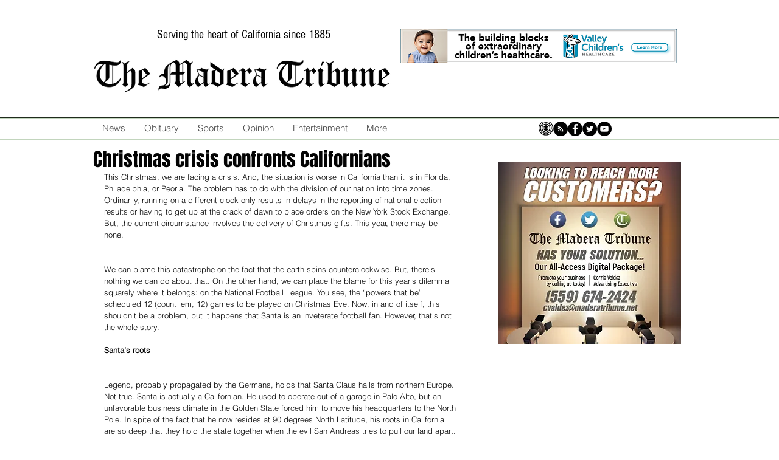

--- FILE ---
content_type: text/html; charset=utf-8
request_url: https://www.google.com/recaptcha/api2/aframe
body_size: 267
content:
<!DOCTYPE HTML><html><head><meta http-equiv="content-type" content="text/html; charset=UTF-8"></head><body><script nonce="lc0czlYODm4rR7njLUwGOw">/** Anti-fraud and anti-abuse applications only. See google.com/recaptcha */ try{var clients={'sodar':'https://pagead2.googlesyndication.com/pagead/sodar?'};window.addEventListener("message",function(a){try{if(a.source===window.parent){var b=JSON.parse(a.data);var c=clients[b['id']];if(c){var d=document.createElement('img');d.src=c+b['params']+'&rc='+(localStorage.getItem("rc::a")?sessionStorage.getItem("rc::b"):"");window.document.body.appendChild(d);sessionStorage.setItem("rc::e",parseInt(sessionStorage.getItem("rc::e")||0)+1);localStorage.setItem("rc::h",'1769843578668');}}}catch(b){}});window.parent.postMessage("_grecaptcha_ready", "*");}catch(b){}</script></body></html>